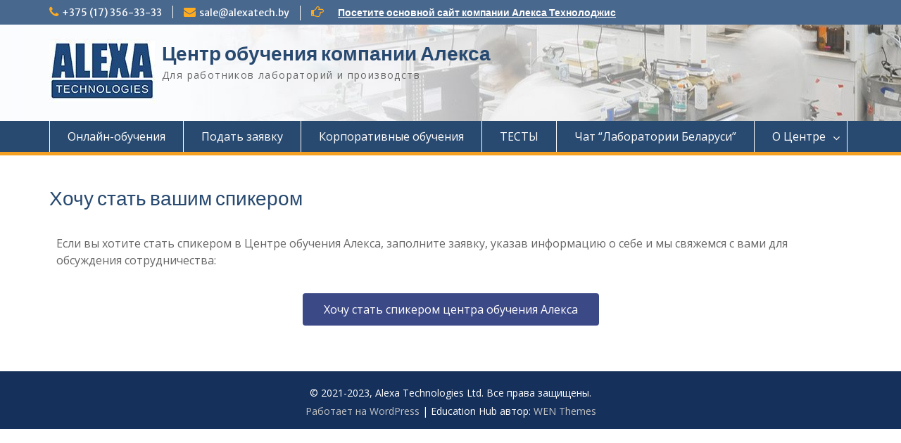

--- FILE ---
content_type: text/css
request_url: https://qualification.by/wp-content/themes/education-hub/style.css?ver=2.3.2
body_size: 19730
content:
/*
Theme Name: Education Hub
Theme URI: https://wenthemes.com/item/wordpress-themes/education-hub/
Author: WEN Themes
Author URI: https://wenthemes.com/
Description: Education Hub is a clean and elegant WordPress education theme with simplistic but unique look and feel. This theme is best suited for college, school, university and other educational websites. But this theme is not binded to be fit for educational websites only. This is also flexible enough to be used for business and corporate websites. Theme is highly customizable with layout settings and several other theme options which can be customized by using Theme Options panel based on powerful Customizer API. Education Hub helps you to easily and intuitively create professional and appealing educational websites. Official Support Forum: https://themepalace.com/support-forum/ Full Demo: https://wenthemes.com/theme-demos/?demo=education-hub
Version: 2.3.2
Requires PHP: 5.6
Requires at least: 5.4
Tested up to: 5.7
License: GNU General Public License v2 or later
License URI: http://www.gnu.org/licenses/gpl-2.0.html
Text Domain: education-hub
Tags: one-column, two-columns, three-columns, left-sidebar, right-sidebar, custom-background, custom-colors, custom-menu, featured-images, full-width-template, post-formats, sticky-post, translation-ready, theme-options, threaded-comments, education, footer-widgets, blog, custom-logo, editor-style, custom-header, rtl-language-support

This theme, like WordPress, is licensed under the GPL.
Use it to make something cool, have fun, and share what you've learned with others.

This theme is based on Underscores http://underscores.me/, (C) 2012-2015 Automattic, Inc.
Underscores is distributed under the terms of the GNU GPL v2 or later.

Normalizing styles have been helped along thanks to the fine work of
Nicolas Gallagher and Jonathan Neal http://necolas.github.com/normalize.css/
*/


/*--------------------------------------------------------------
>>> TABLE OF CONTENTS:
----------------------------------------------------------------
# Normalize
# Typography
# Elements
# Forms
# Navigation
  ## Links
  ## Menus
# Accessibility
# Alignments
# Clearings
# Widgets
# Content
  ## Posts and pages
  ## Asides
  ## Comments
# Infinite scroll
# Media
  ## Captions
  ## Galleries
# Custom by WEN Themes

--------------------------------------------------------------*/


/*--------------------------------------------------------------
# Normalize
--------------------------------------------------------------*/
html {
    font-family: sans-serif;
    -webkit-text-size-adjust: 100%;
    -ms-text-size-adjust:     100%;
}

body {
    margin: 0;
    font-family: 'Open Sans', sans-serif;
    line-height: 1.5;
    font-size: 14px;
    color: #666666;
    overflow-x: hidden;
    word-wrap: break-word;
}

article,
aside,
details,
figcaption,
figure,
footer,
header,
main,
menu,
nav,
section,
summary {
    display: block;
}

audio,
canvas,
progress,
video {
    display: inline-block;
    vertical-align: baseline;
}

audio:not([controls]) {
    display: none;
    height: 0;
}

[hidden],
template {
    display: none;
}

a {
    background-color: transparent;
}

a:active,
a:hover {
    outline: 0;
}

abbr[title] {
    border-bottom: 1px dotted;
}

b,
strong {
    font-weight: bold;
}

dfn {
    font-style: italic;
}

mark {
    background: #ff0;
    color: #000;
}

small {
    font-size: 80%;
}

sub,
sup {
    font-size: 75%;
    line-height: 0;
    position: relative;
    vertical-align: baseline;
}

sup {
    top: -0.5em;
}

sub {
    bottom: -0.25em;
}

img {
    border: 0;
}

svg:not(:root) {
    overflow: hidden;
}

figure {
    margin: 1em 40px;
}

hr {
    box-sizing: content-box;
    height: 0;
}

pre {
    overflow: auto;
}

code,
kbd,
pre,
samp {
    font-family: monospace, monospace;
    font-size: 1em;
}

button,
input,
optgroup,
select,
textarea {
    color: inherit;
    font: inherit;
    margin: 0;
}

button {
    overflow: visible;
}

button,
select {
    text-transform: none;
}

button,
html input[type="button"],
input[type="reset"],
input[type="submit"] {
    -webkit-appearance: button;
    cursor: pointer;
}

button[disabled],
html input[disabled] {
    cursor: default;
}

button::-moz-focus-inner,
input::-moz-focus-inner {
    border: 0;
    padding: 0;
}

input {
    line-height: normal;
}

input[type="checkbox"],
input[type="radio"] {
    box-sizing: border-box;
    padding: 0;
}

input[type="number"]::-webkit-inner-spin-button,
input[type="number"]::-webkit-outer-spin-button {
    height: auto;
}

input[type="search"] {
    -webkit-appearance: textfield;
    box-sizing: content-box;
}

input[type="search"]::-webkit-search-cancel-button,
input[type="search"]::-webkit-search-decoration {
    -webkit-appearance: none;
}

fieldset {
    border: 1px solid #c0c0c0;
    margin: 0 2px;
    padding: 0.35em 0.625em 0.75em;
}

legend {
    border: 0;
    padding: 0;
}

textarea {
   overflow: auto;
}

optgroup {
    font-weight: bold;
}

table {
    border-collapse: collapse;
    border-spacing: 0;
}

td, th {
    border: 1px solid #dddddd;
    padding: 5px;
    text-align: center;
}

table {
    margin: 0 0 1.5em;
    width: 100%;
}


/*--------------------------------------------------------------
# Typography
--------------------------------------------------------------*/
button,
input,
select,
textarea {
    color: #404040;
    font-family: sans-serif;
    font-size: 14px;
    line-height: 1.5;
}

input:focus,
select:focus,
textarea:focus,
button:focus {
    outline: none;
}

dfn,
cite,
em,
i {
    font-style: italic;
}

blockquote {
    margin: 0 15px;
}

blockquote {
    background-color: #f9f9f9;
    border-left: 4px solid #ffab1f;
    font-style: italic;
    font-weight: normal;
    margin-bottom: 20px;
    margin-left: 0;
    padding: 20px;
}

blockquote,
q {
    quotes: "" "";
}

address {
  margin: 0 0 15px;
}

pre {
    background: #eee;
    font-family: "Courier 10 Pitch", Courier, monospace;
    font-size: 15px;
    font-size:15px;
    line-height: 1.6;
    margin-bottom: 15px;
    max-width: 100%;
    overflow: auto;
    padding:15px;
}

code,
kbd,
tt,
var {
    font-family: Monaco, Consolas, "Andale Mono", "DejaVu Sans Mono", monospace;
    font-size: 15px;
}

abbr,
acronym {
    border-bottom: 1px dotted #666;
    cursor: help;
}

mark,
ins {
    background: #fff9c0;
    text-decoration: none;
}

big {
    font-size: 125%;
}


/*--------------------------------------------------------------
# Elements
--------------------------------------------------------------*/
html {
    box-sizing: border-box;
}

*,
*:before,
*:after { /* Inherit box-sizing to make it easier to change the property for components that leverage other behavior; see http://css-tricks.com/inheriting-box-sizing-probably-slightly-better-best-practice/ */
    box-sizing: inherit;
}

body {
    background: #fff; /* Fallback for when there is no custom background color defined. */
}

blockquote:before,
blockquote:after,
q:before,
q:after {
    content: "";
}

blockquote,
q {
    quotes: "" "";
}

hr {
    background-color: #ccc;
    border: 0;
    height: 1px;
    margin-bottom: 1.5em;
}

p {
    color: #666666;
    font-size: 14px;
    line-height: 1.5;
    margin: 0 0 15px;
}

.site-main .entry-content p {
    font-size: 16px;
}

h1, h2, h3, h4, h5, h6 {
    color: #294a70;
    font-family: 'Merriweather Sans', sans-serif;
    font-weight: normal;
    margin: 0 0 15px;
}

h1 {
    font-size: 28px;
}

h2 {
    font-size: 20px;
}

h3 {
    font-size: 17px;
}

h4 {
    font-size: 16px;
}

h5 {
    font-size: 15px;
}

h6 {
    font-size: 14px;
}

ul,
ol {
    margin: 0 0 15px 25px;
    padding: 0;
}

ul {
    list-style: disc;
}

ol {
    list-style: decimal;
}

dt {
    font-weight: bold;
}

dd {
    margin: 0 1.5em 1.5em;
}

img {
    height: auto; /* Make sure images are scaled correctly. */
    max-width: 100%; /* Adhere to container width. */
}


/*--------------------------------------------------------------
# Forms
--------------------------------------------------------------*/
button,
a.cta-button-primary,
input[type="button"],
input[type="reset"],
input[type="submit"] {
    background: #ffab1f;
    border: medium none;
    border-radius: 2px;
    color: #ffffff;
    font-size: 16px;
    line-height: 1.5;
    padding: 9px 21px 7px;
}

button:hover,
input[type="button"]:hover,
input[type="reset"]:hover,
input[type="submit"]:hover,
button:focus,
input[type="button"]:focus,
input[type="reset"]:focus,
input[type="submit"]:focus {
      background-color: #294a70;
}

button:focus,
input[type="button"]:focus,
input[type="reset"]:focus,
input[type="submit"]:focus,
button:active,
input[type="button"]:active,
input[type="reset"]:active,
input[type="submit"]:active {
    border-color: #aaa #bbb #bbb;
    box-shadow: inset 0 -1px 0 rgba(255, 255, 255, 0.5), inset 0 2px 5px rgba(0, 0, 0, 0.15);
}

input[type="text"],
input[type="email"],
input[type="url"],
input[type="password"],
input[type="search"],
textarea {
    color: #666;
    border: 1px solid #ccc;
}

input[type="text"]:focus,
input[type="email"]:focus,
input[type="url"]:focus,
input[type="password"]:focus,
input[type="search"]:focus,
textarea:focus {
    border-color: #111;
    color: #111;
}

input[type="text"],
input[type="email"],
input[type="url"],
input[type="password"],
input[type="search"] {
    padding: 6px 0 6px 9px;
}

textarea {
    padding-left: 3px;
    width: 100%;
}

/*--------------------------------------------------------------
# Navigation
--------------------------------------------------------------*/
/*--------------------------------------------------------------
## Links
--------------------------------------------------------------*/

a,
a:visited {
    color: #294a70;
    text-decoration: inherit;
}

a:hover,
a:focus,
a:active {
    color: #6081a7;
}

a:focus {
    outline: thin dotted;
}

a:hover,
a:active {
    outline: 0;
}

/*--------------------------------------------------------------
## Menus
--------------------------------------------------------------*/

#main-nav {
    background-color: #294a70;
    border-bottom: 5px solid #f4a024;
    display: block;
    float: left;
    width: 100%;
    -moz-transition: all 0.5s ease-in-out;
    -webkit-transition: all 0.5s ease-in-out;
    transition: all 0.5s ease-in-out;
}

.main-navigation ul {
    margin: 0;
    padding: 0;
}

.main-navigation ul ul {
    background: #294a70 none repeat scroll 0 0;
    box-shadow: 0 1px 2px;
    left: -999em;
    margin: 0;
    min-width: 200px;
    position: absolute;
    z-index: 9999;
}

.main-navigation li {
    position: relative;
    display: inline-block;
    margin-bottom:0;
    float: left;
}

.main-navigation li li {
    float: none;
    display: block;
}

.main-navigation ul li:hover > ul,
.main-navigation ul li.focus > ul {
    left: 0;
    right: auto;
}

.main-navigation ul ul ul {
    top: 0;
}

.main-navigation ul ul li:hover > ul,
.main-navigation ul ul li.focus > ul {
    left: 100%;
    right: auto;
}

.main-navigation ul li a {
    color: #ffffff;
    border-right: 1px solid #fff;
    display: block;
    font-size: 16px;
    font-weight: normal;
    padding: 10px 25px;
    position: relative;
    z-index: 99;
}

.main-navigation ul li:first-child > a {
    border-left: 1px solid #fff;
}

.main-navigation ul li li:first-child a {
    border-left: none;
}

.main-navigation ul ul a {
    border-bottom: 1px solid #dddddd;
    border-left: none;
    border-right: none;
    color: #fff;
    font-size: 14px;
    height: auto;
    padding: 9px 15px;
    text-align: left;
    width: 100%;
}

.main-navigation ul li.menu-item-has-children > a::after,
.main-navigation ul li.page_item_has_children > a::after {
    content: "\f107";
    font-family: FontAwesome;
    margin-left: 10px;
    margin-right: 0;
    position: absolute;
    right: 10px;
    top: 12px;
}

.main-navigation ul li li.menu-item-has-children > a::after,
.main-navigation ul li li.page_item_has_children > a::after {
    content: "\f105";
    top: 10px;
}

.main-navigation ul li.menu-item-has-children a,
.main-navigation ul li.page_item_has_children a {
    padding-right: 30px;
}

.main-navigation li a:hover,
.main-navigation li a:focus,
.main-navigation li.current-menu-item > a,
.main-navigation li.current_page_item > a,
.main-navigation li:hover > a {
    background: #f4a024;
    color: #fff;
}

.enabled-sticky-primary-menu #main-nav.fixed {
    left: 0;
    position: fixed;
    top: 0;
    width: 100%;
    z-index: 9999999;
    margin: 0;
}

.enabled-sticky-primary-menu #main-nav.fixed .container {
    max-width: 1170px;
}

/* Small menu. */
@media screen and (min-width:768px) {
    .menu-toggle,
    .dropdown-toggle {
        display: none;
    }

    .main-navigation ul {
        display: block;
    }
}

.site-main .comment-navigation,
.site-main .posts-navigation,
.site-main .post-navigation {
    margin: 0 0 15px;
    overflow: hidden;
}

.comment-navigation .nav-previous,
.posts-navigation .nav-previous,
.post-navigation .nav-previous {
    float: left;
    width: 50%;
}

.comment-navigation .nav-next,
.posts-navigation .nav-next,
.post-navigation .nav-next {
    float: right;
    text-align: right;
    width: 50%;
}

/*--------------------------------------------------------------
# Accessibility
--------------------------------------------------------------*/
/* Text meant only for screen readers. */
.screen-reader-text {
    clip: rect(1px, 1px, 1px, 1px);
    position: absolute !important;
    height: 1px;
    width: 1px;
    overflow: hidden;
}

.screen-reader-text:focus {
    background-color: #f1f1f1;
    border-radius: 3px;
    box-shadow: 0 0 2px 2px rgba(0, 0, 0, 0.6);
    clip: auto !important;
    color: #21759b;
    display: block;
    font-size: 14px;
    font-size: 0.875rem;
    font-weight: bold;
    height: auto;
    left: 5px;
    line-height: normal;
    padding: 15px 23px 14px;
    text-decoration: none;
    top: 5px;
    width: auto;
    z-index: 100000; /* Above WP toolbar. */
}

/*--------------------------------------------------------------
# Alignments
--------------------------------------------------------------*/
.alignleft {
    display: inline;
    float: left;
    margin: 5px 15px 15px 0;
}

.alignright {
    display: inline;
    float: right;
    margin: 5px 0 15px 15px;
}

.aligncenter {
    clear: both;
    display: block;
    margin-left: auto;
    margin-right: auto;
    margin-bottom: 15px;
}

.alignnone {
    clear: both;
    display: inline-block;
    margin-left: auto;
    margin-right: auto;
    margin-bottom: 15px;
    margin-top: 15px;
}

/*--------------------------------------------------------------
# Clearings
--------------------------------------------------------------*/
.clear:before,
.clear:after,
.entry-content:before,
.entry-content:after,
.comment-content:before,
.comment-content:after,
.site-header:before,
.site-header:after,
.site-content:before,
.site-content:after,
.site-footer:before,
.site-footer:after {
    content: "";
    display: table;
}

.clear:after,
.entry-content:after,
.comment-content:after,
.site-header:after,
.site-content:after,
.site-footer:after {
    clear: both;
}

/*--------------------------------------------------------------
# Widgets
--------------------------------------------------------------*/
.widget {
    margin: 0 0 1.5em;
}

/* Make sure select elements fit in widgets. */
.widget select {
    border: 1px solid #dddddd;
    max-width: 100%;
    padding: 5px;
    width: 100%;
}


/*--------------------------------------------------------------
# Content
--------------------------------------------------------------*/
/*--------------------------------------------------------------
## Posts and pages
--------------------------------------------------------------*/

.sticky {
    display: block;
}

.hentry {
    margin: 0 0 15px;
}

.byline,
.updated:not(.published) {
    display: none;
}

.single .byline,
.group-blog .byline {
    display: inline;
}

.single .entry-content {
    text-align: left;
}

.entry-meta > span a,
.single-post-meta > span a,
.entry-footer > span a {
    font-style: italic;
}

.page-content,
.entry-content,
.entry-summary {
    margin: 15px 0 0;
}

.entry-title {
    margin-bottom: 5px;
}

#featured-content .entry-title {
    margin-bottom: 10px;
}

.page-links {
    clear: both;
    margin: 0 0 15px;
}

.entry-meta > span:before,
.entry-footer > span:before,
.single-post-meta > span:before,
.block-meta a:before {
    display: inline-block;
    font-family: FontAwesome;
    height: 15px;
    margin-right:8px;
    content: "";
}

.entry-meta .byline .author {
    margin-left: -4px;
}

.block-meta {
    margin-bottom: 10px;
}

.block-meta a:before{
    content: "\f073";
}

span.comments-link::before {
    content: "\f086";
}

.entry-meta .posted-on::before,
.single-post-meta .posted-on::before{
    content: "\f073 ";
}

.entry-footer > .cat-links:before {
    content:"\f07c";
}

.entry-meta .byline::before,
.single-post-meta .byline::before {
    content: "\f007";
}

.entry-footer .edit-link:before{
    content: "\f044";
}

.entry-footer .tags-links:before{
    content: "\f02c";
}

.single .byline,
.group-blog .byline {
    display: inline;
}

.page-content,
.entry-content,
.entry-summary {
    margin: 1.5em 0 0;
}


/*--------------------------------------------------------------
## Asides
--------------------------------------------------------------*/

.blog .format-aside .entry-title,
.archive .format-aside .entry-title {
    display: none;
}

.widget_calendar caption {
    padding: 5px 10px;
    border: 1px #DDD solid;
    border-bottom: none;
    font-weight: bold;
}

.widget_calendar a{
    font-weight: bold;
}

/*--------------------------------------------------------------
## Comments
--------------------------------------------------------------*/
#respond {
    clear: both;
    display: block;
    float: left;
    width: 97%;
}

.comments-area form#commentform .comment-form-url,
.comments-area form#commentform .comment-form-author,
.comments-area form#commentform .comment-form-email {
    float: left;
    width: 33.33%;
}

.comments-area #commentform p.comment-notes,
.comments-area #commentform p.comment-form-comment {
    width: 100%;
}

.comment-content a {
    word-wrap: break-word;
}

.bypostauthor {
    display: block;
}

.comment-form p {
    padding: 0 15px;
    width: 100%;
}

.comment-form {
    margin: 0 -15px;
}

.comment-form-author,
.comment-form-email,
.comment-form-url {
    width: 33.33%;
    float: left;
}

.comment-list li.comment:after {
    content: inherit;
    display: none;
}

.comment-list li {
    padding-left: 0;
}

.comment {
    background-position: 0 -74px;
    display: block;
    float: left;
    width: 100%;
}

ol.comment-list {
    border-radius: 5px;
    float: left;
    margin-bottom: 15px;
    margin-left: 0;
    margin-right: 0;
    overflow: inherit;
    padding: 0;
    width: 100%;
}

ol.comment-list .children {
    border: medium none;
    float: left;
    margin: 15px 0 15px 15px;
    width: 98%;
}

ol.comment-list li {
    list-style: outside none none;
}

.comment .comment-body {
    background-color: #ffffff;
    border: 1px solid #dddddd;
    border-radius: 0;
    clear: both;
    display: block;
    float: left;
    margin-top: 5px;
    padding: 10px 20px;
    position: relative;
    text-align: left;
    width: 100%;
}

.comment-author.vcard {
    font-size: 20px;
    margin-bottom: 5px;
}

.comment-list .children {
    background-position: left 20px;
    background-repeat: no-repeat;
    border-left: 1px solid rgb(238, 238, 238);
    margin-left: 0;
    padding-left: 40px;
}

.comment-list li.comment > div img.avatar {
    left: 29px;
    position: absolute;
    top: 29px;
}

#comment-form-title {
    font-size: 24px;
    padding-bottom: 10px;
}

.vcard .avatar {
    float: left;
    margin: 10px 15px 15px 0;
}

.comment-metadata {
    font-size: 13px;
    font-style: italic;
    line-height: 16px;
    margin-bottom: 10px;
}

a.comment-reply-link {
    background-color: #294a70;
    color: #ffffff;
    display: inline-block;
    float: none;
    font-size: 15px;
    line-height: 1.5;
    margin-bottom: 10px;
    padding: 1px 15px 3px;
    border-radius: 2px;
}

a.comment-reply-link:hover {
    background-color: #ffab1f;
    color:#fff;
}

.form-allowed-tags code {
    white-space: inherit;
    word-wrap: break-word;
}

.comment-respond label {
    display: block;
    font-weight: normal;
}

.comments-title {
    font-weight: 600;
    margin: 25px 0;
}

#reply-title {
    font-weight: bold;
    font-size: 20px;
}

.comment-content a {
    word-wrap: break-word;
}

.bypostauthor {
    display: block;
}

#commentform label {
    display: inline-block;
    width: 100px;
}

.nav-links span.current,
.nav-links a {
    background-color: #294a70;
    color: #ffffff;
    display: inline-block;
    font-size: 16px;
    padding: 5px 15px;
    border-radius: 2px;
}

.nav-links a:hover,
a.cta-button-primary:hover,
.nav-links span.current {
    background-color: #ffab1f;
    color: #ffffff;
}

.page-links > span:first-child {
    padding: 0;
}

.page-links span {
    padding: 5px;
}

#commentform label {
    display: inline;
}

#commentform input[type="checkbox"],
#commentform input[type="radio"] {
    margin-right: 10px;
}

#commentform  p.form-submit {
    margin-top: 30px;
}

#commentform  span.required {
    color: #f0632b;
}


/*--------------------------------------------------------------
# Infinite scroll
--------------------------------------------------------------*/

/* Globally hidden elements when Infinite Scroll is supported and in use. */
.infinite-scroll .posts-navigation, /* Older / Newer Posts Navigation (always hidden) */
.infinite-scroll.neverending .site-footer { /* Theme Footer (when set to scrolling) */
  display: none;
}

/* When Infinite Scroll has reached its end we need to re-display elements that were hidden (via .neverending) before. */
.infinity-end.neverending .site-footer {
  display: block;
}

/*--------------------------------------------------------------
# Media
--------------------------------------------------------------*/
.page-content .wp-smiley,
.entry-content .wp-smiley,
.comment-content .wp-smiley {
    border: none;
    margin-bottom: 0;
    margin-top: 0;
    padding: 0;
}

/* Make sure embeds and iframes fit their containers. */
embed,
iframe,
object {
    max-width: 100%;
}

/*--------------------------------------------------------------
## Captions
--------------------------------------------------------------*/
.wp-caption {
    margin-bottom: 1.5em;
    max-width: 100%;
}

.wp-caption img[class*="wp-image-"] {
    display: inline-block;
    margin-left: auto;
    margin-right: auto;
}

.wp-caption .wp-caption-text {
    margin: 0.8075em 0;
}

.wp-caption-text {
    text-align: center;
}

/*--------------------------------------------------------------
## Galleries
--------------------------------------------------------------*/
.gallery {
    margin-bottom: 1.5em;
    margin-left: -5px;
    margin-right: -5px;
}

.gallery-item {
    display: inline-block;
    margin: 0;
    padding: 5px;
    text-align: center;
    vertical-align: top;
    width: 100%;
}

.gallery-item img {
    vertical-align: middle;
}

.gallery-columns-2 .gallery-item {
    max-width: 50%;
}

.gallery-columns-3 .gallery-item {
    max-width: 33.33%;
}

.gallery-columns-4 .gallery-item {
    max-width: 25%;
}

.gallery-columns-5 .gallery-item {
    max-width: 20%;
}

.gallery-columns-6 .gallery-item {
    max-width: 16.66%;
}

.gallery-columns-7 .gallery-item {
    max-width: 14.28%;
}

.gallery-columns-8 .gallery-item {
    max-width: 12.5%;
}

.gallery-columns-9 .gallery-item {
    max-width: 11.11%;
}

.gallery-caption {
    display: block;
    padding: 5px;
}


/*--------------------------------------------------------------
# Custom By WEN Themes
--------------------------------------------------------------*/
/*--------------------------------------------------------------
## Custom Basic Reset By WEN Themes
--------------------------------------------------------------*/
/*Clearings*/
.clear-fix:before,
.clear-fix:after,
.entry-content:before,
.entry-content:after,
.comment-content:before,
.comment-content:after,
.site-header:before,
.site-header:after,
.site-content:before,
.site-content:after,
.site-footer:before,
.site-footer:after {
  content: "";
  display: table;
}

.clear-fix:after,
.entry-content:after,
.comment-content:after,
.site-header:after,
.site-content:after,
.site-footer:after {
  clear: both;
}

#tophead::after,
#tophead::before,
#masthead::after,
#masthead::before,
#featured-slider::after,
#featured-slider::before,
#content::after,
#content::before,
#footer-widgets::after,
#footer-widgets::before,
#colophon::after,
#colophon::before,
#featured-content::after,
#featured-content::before,
#featured-news-events::after,
#featured-news-events::before {
  clear: both;
  content: "";
  display: table;
}


/*--------------------------------------------------------------
## Custom Basic Style By WEN Themes
--------------------------------------------------------------*/
.container {
    width: 1170px;
    margin: 0 auto;
    padding-left: 15px;
    padding-right: 15px;
}

.inner-wrapper{
    margin-left: -15px;
    margin-right: -15px;
}

/*--------------------------------------------------------------
## Custom Basic Header Style By WEN Themes
--------------------------------------------------------------*/
.site-info a {
    color: #ffffff;
}

.site-header {
    clear: both;
    padding: 20px 0;
    min-height: 110px;
}

.site-logo-link,
.custom-logo-link {
    float: left;
    margin-right: 10px;
    max-width: 300px;
}

#site-identity {
    float: left;
    margin-top: 7px;
}

.site-title {
    clear: none;
    font-family: "Merriweather Sans",sans-serif;
    font-size: 28px;
    font-weight: bold;
    line-height: 1;
    margin-bottom: 6px;
}

.site-description {
    color: #666666;
    font-size: 14px;
    font-style: inherit;
    font-weight: 400;
    letter-spacing: 1.4px;
    margin-bottom: 0;
}

.site-content {
    padding:40px 0;
    float: left;
    width: 100%;
}

.home.home-content-not-enabled .site-content {
    padding: 0;
}

#quick-contact {
    float: left;
    padding-top: 8px;
}

#tophead {
    background-color: #49688e;
    clear: both;
    font-family: "Merriweather Sans",sans-serif;
    min-height: 35px;
}

#quick-contact li {
    border-left: 1px solid #fff;
    float: left;
    font-size: 14px;
    line-height: 1.1;
    list-style: outside none none;
    margin-left: 15px;
    padding-left: 15px;
}

#quick-contact li:first-child {
    border: medium none;
    margin: 0;
    padding: 0;
}

#quick-contact li::before {
    color:#ffab1f;
    content: "";
    display: inline-block;
    font-family: FontAwesome;
    margin-right: 5px;
    font-size: 17px;
}

.top-news-title::before {
    color: #ffab1f;
    content: "\f0a4";
    float: left;
    font-family: FontAwesome;
    font-size: 18px;
    line-height: 1;
    margin-right: 5px;
}

.top-news > p {
    color: #ffffff;
    margin: 0;
}

#notice-ticker {
    max-height: 21px;
}

#notice-ticker {
    margin-left: 15px;
}

.top-news-title {
    margin-right: 15px;
}

#notice-ticker,
.top-news > p {
    float: left;
    min-width: 270px;
}

.top-news-title {
    display: block;
    float: left;
}

#quick-contact li.quick-call::before {
    content: "\f095";
}

#quick-contact li.quick-email::before {
    content: "\f0e0";
}

#quick-contact > ul {
    margin: 0;
    padding: 0;
}

.top-news {
    float: left;
}

.top-news.border-left {
    border-left: 1px solid #fff;
    margin-left: 15px;
    padding-left: 15px;
}

#quick-contact > ul {
    float: left;
    margin: 0;
    padding: 0;
}

#quick-contact a,
#tophead {
    color: #ffffff;
}

#quick-contact a:hover,
#quick-contact a:focus,
#quick-contact li:hover a,
#quick-contact li:focus a,
#quick-contact .top-news a:hover,
#quick-contact .top-news a:focus {
    color: #bfbfbf;
}

#quick-contact .top-news a {
    font-weight: bold;
    text-decoration: underline;
}

a.links-btn {
    border: 1px solid #dddddd;
    color: #ffffff;
    display: inline-block;
    float: right;
    margin: 3px 0;
    padding: 4px 41px 4px 10px;
    position: relative;
}

a.links-btn::after {
    background:#ffab1f none repeat scroll 0 0;
    content: "";
    display: block;
    height: 100%;
    position: absolute;
    right: 0;
    top: 0;
    width: 30px;
}

a.links-btn::before {
    border-left: 8px solid rgba(0, 0, 0, 0);
    border-right: 8px solid rgba(0, 0, 0, 0);
    border-top: 9px solid #fff;
    content: "";
    display: block;
    height: 20px;
    position: absolute;
    right: 6px;
    top: 13px;
    width: 10px;
    z-index: 99;
}

/*Quick links */

.quick-links ul li a {
    border-bottom: 1px solid #ddd;
    color: #333366;
    display: block;
    margin-bottom: 0;
    padding: 4px 10px;
}

.quick-links ul li a:hover {
    background-color: #ffab1f;
    color:#fff;
}

.quick-links {
    float: right;
    position: relative;
}

.quick-links a.links-btn {
    border: 1px solid #dddddd;
    color: #ffffff;
    display: inline-block;
    float: right;
    margin: 3px 0;
    padding: 4px 41px 4px 10px;
    position: relative;
}

.quick-links a.links-btn:hover,
.quick-links a.links-btn:focus {
    border-color: #bfbfbf;
    color: #bfbfbf;
}

.quick-links a.links-btn::after {
    background:#ffab1f none repeat scroll 0 0;
    content: "";
    display: block;
    height: 100%;
    position: absolute;
    right: 0;
    top: 0;
    width: 30px;
}

.quick-links a.links-btn::before {
    border-left: 8px solid rgba(0, 0, 0, 0);
    border-right: 8px solid rgba(0, 0, 0, 0);
    border-top: 9px solid #fff;
    content: "";
    display: block;
    height: 20px;
    position: absolute;
    right: 6px;
    top: 13px;
    width: 10px;
    z-index: 99;
}

.quick-links > ul {
    background: #ffffff none repeat scroll 0 0;
    box-shadow: 0 1px 3px #040404;
    left: -999em;
    list-style: outside none none;
    margin: 0;
    position: absolute;
    right: 0;
    top: 100%;
    width: 220px;
    z-index: 9999;
}

.quick-links:hover ul,
.quick-links.focus ul {
    left: auto;
    right: 0;
}

.quick-links ul li a {
    border-bottom: 1px solid #ddd;
    color: #333366;
    display: block;
    margin-bottom: 0;
    padding: 4px 10px;
}

.quick-links ul li a:hover {
    background-color: #ffab1f;
    color:#fff;
}

/*styling for top Social links*/
.header-social-wrapper {
    float: right;
    max-width: 260px;
}

.header-social-wrapper .education_hub_widget_social {
    float: right;
    margin: 0 2px 0 0;
    width: auto;
}

.header-social-wrapper .education_hub_widget_social ul {
    margin: 0;
}

.header-social-wrapper .education_hub_widget_social li a {
    border: 1px solid #dddddd;
    height: 29px;
    margin-right: 0;
    width: 29px;
    background: inherit;
}

.header-social-wrapper .education_hub_widget_social  ul li a:before {
    font-size:18px;
}

.header-social-wrapper .education_hub_widget_social li {
    margin: 4px 2.5px 0;
}

.header-social-wrapper .education_hub_widget_social ul li a:before {
  color: #fff;
  line-height: 1.6;
}

/*--------------------------------------------------------------
## Social Links Style By WEN Themes
--------------------------------------------------------------*/
.education_hub_widget_social {
    clear: both;
    overflow: hidden;
}

.education_hub_widget_social ul {
    margin: 0;
}

.education_hub_widget_social li a {
    background-color: #eaeaea;
    border: medium none;
    display: inline-block;
    height: 33px;
    line-height: 1.7;
    margin-right: 0;
    padding: 0;
    text-align: center;
    vertical-align: middle;
    width: 33px;
    margin-bottom: 5px;
}

.education_hub_widget_social  ul li a:before {
    font-size:19px;
}

.education_hub_widget_social li a i {
    color:#cacad8;
    font-size: 18px;
    font-weight: normal;
}

.education_hub_widget_social li {
    display: block;
    float: left;
    margin-right: 5px;
}

.education_hub_widget_social ul li a:before {
    color: #1f1f29;
    content: "\f0c1";
    display: block;
    font-family: FontAwesome;
    font-weight: normal;
    line-height: 1.7;
}

.education_hub_widget_social ul li a:hover{
    background-color: #cacad8;
}

.education_hub_widget_social ul li a:hover:before{
    color: #fff;
}

.education_hub_widget_social ul li a[href*="facebook.com"]:before {
    content: "\f09a";
}

.education_hub_widget_social ul li a[href*="twitter.com"]:before {
    content: "\f099";
}

.education_hub_widget_social ul li a[href*="linkedin.com"]:before {
    content: "\f0e1";
}

.education_hub_widget_social ul li a[href*="plus.google.com"]:before {
    content: "\f0d5";
}

.education_hub_widget_social ul li a[href*="youtube.com"]:before {
    content: "\f167";
}

.education_hub_widget_social ul li a[href*="dribbble.com"]:before {
    content: "\f17d";
}

.education_hub_widget_social ul li a[href*="pinterest.com"]:before {
    content: "\f0d2";
}

.education_hub_widget_social ul li a[href*="bitbucket.org"]:before {
    content: "\f171";
}

.education_hub_widget_social ul li a[href*="github.com"]:before {
    content: "\f113";
}

.education_hub_widget_social ul li a[href*="codepen.io"]:before {
    content: "\f1cb";
}

.education_hub_widget_social ul li a[href*="flickr.com"]:before {
    content: "\f16e";
}

.education_hub_widget_social ul li a[href$="/feed/"]:before {
    content: "\f09e";
}

.education_hub_widget_social ul li a[href*="foursquare.com"]:before {
    content: "\f180";
}

.education_hub_widget_social ul li a[href*="instagram.com"]:before {
    content: "\f16d";
}

.education_hub_widget_social ul li a[href*="tumblr.com"]:before {
    content: "\f173";
}

.education_hub_widget_social ul li a[href*="reddit.com"]:before {
    content: "\f1a1";
}

.education_hub_widget_social ul li a[href*="vimeo.com"]:before {
    content: "\f194";
}

.education_hub_widget_social ul li a[href*="digg.com"]:before {
    content: "\f1a6";
}

.education_hub_widget_social ul li a[href*="twitch.tv"]:before {
    content: "\f1e8";
}

.education_hub_widget_social ul li a[href*="stumbleupon.com"]:before {
    content: "\f1a4";
}

.education_hub_widget_social ul li a[href*="delicious.com"]:before {
    content: "\f1a5";
}

.education_hub_widget_social ul li a[href*="mailto:"]:before {
    content: "\f0e0";
}

.education_hub_widget_social ul li a[href*="soundcloud.com"]:before {
    content: "\f1be";
}

.education_hub_widget_social ul li a[href*="wordpress.org"]:before {
    content: "\f19a";
}

.education_hub_widget_social ul li a[href*="wordpress.com"]:before {
    content: "\f19a";
}

.education_hub_widget_social ul li a[href*="jsfiddle.net"]:before {
    content: "\f1cc";
}

.education_hub_widget_social ul li a[href*="tripadvisor.com"]:before {
    content: "\f262";
}

.education_hub_widget_social ul li a[href*="foursquare.com"]:before {
    content: "\f180";
}

.education_hub_widget_social ul li a[href*="angel.co"]:before {
    content: "\f209";
}

.education_hub_widget_social ul li a[href*="slack.com"]:before {
    content: "\f198";
}

.education_hub_widget_social ul li a[href*="vk.com"]:before {
    content: "\f189";
}

/*social links hover effect */
.education_hub_widget_social ul li a[href*="facebook.com"]:hover {
    background-color: #3b5998;
}

.education_hub_widget_social ul li a[href*="twitter.com"]:hover {
    background-color: #00aced;
}

.education_hub_widget_social ul li a[href*="plus.google.com"]:hover {
    background-color: #dd4b39;
}

.education_hub_widget_social ul li a[href*="/feed/"]:hover  {
    background-color: #dc622c;
}

.education_hub_widget_social ul li a[href*="wordpress.org"]:hover {
    background-color: #21759b;
}

.education_hub_widget_social ul li a[href*="github.com"]:hover {
    background-color: #4183c4;
}

.education_hub_widget_social ul li a[href*="linkedin.com"]:hover {
    background-color: #007bb6;
}

.education_hub_widget_social ul li a[href*="pinterest.com"]:hover {
    background-color: #cb2027;
}

.education_hub_widget_social ul li a[href*="flickr.com"]:hover {
    background-color: #ff0084;
}

.education_hub_widget_social ul li a[href*="vimeo.com"]:hover {
    background-color: #aad450;
}

.education_hub_widget_social ul li a[href*="youtube.com"]:hover {
    background-color: #bb0000;
}

.education_hub_widget_social ul li a[href*="instagram.com"]:hover {
    background-color: #517fa4;
}

.education_hub_widget_social ul li a[href*="dribbble.com"]:hover {
    background-color: #ea4c89;
}

.education_hub_widget_social ul li a[href*="skype.com"]:hover {
    background-color: #12a5f4;
}

.education_hub_widget_social ul li a[href*="digg.com"]:hover {
    background-color: #333;
}

.education_hub_widget_social ul li a[href*="codepen.io"]:hover {
    background-color: #000;
}

.education_hub_widget_social ul li a[href*="reddit.com"]:hover {
    background-color: #ff4500;
}

.education_hub_widget_social ul li a[href*="mailto:"]:hover {
    background-color: #1d62f0;
}

.education_hub_widget_social ul li a[href*="foursquare.com"]:hover {
    background-color: #f94877;
}

.education_hub_widget_social ul li a[href*="stumbleupon.com"]:hover {
    background-color: #eb4924;
}

.education_hub_widget_social ul li a[href*="twitch.tv"]:hover {
    background-color: #6441a5;
}

.education_hub_widget_social ul li a[href*="tumblr.com"]:hover {
    background-color: #32506d;
}

.widget-area .education_hub_widget_social li::before {
    display: none;
}

.widget-area .education_hub_widget_social li {
    padding: 0;
}

.education_hub_widget_social ul li a[href*="foursquare.com"]:hover {
    background-color: #f94877;
}

.education_hub_widget_social ul li a[href*="stumbleupon.com"]:hover {
    background-color: #eb4924;
}

.education_hub_widget_social ul li a[href*="twitch.tv"]:hover {
    background-color: #6441a5;
}

.education_hub_widget_social ul li a[href*="tumblr.com"]:hover {
    background-color: #32506d;
}

.education_hub_widget_social ul li a[href*="soundcloud.com"]:hover {
    background-color: #ff5500;
}

.education_hub_widget_social ul li a[href*="wordpress.org"]:hover {
    background-color:#21759b;
}

.education_hub_widget_social ul li a[href*="jsfiddle.net"]:hover {
    background-color:#4679bd;
}

.education_hub_widget_social ul li a[href*="tripadvisor.com"]:hover {
    background-color:#86c171;
}

.education_hub_widget_social ul li a[href*="foursquare.com"]:hover {
    background-color:#2d5be3;
}

.education_hub_widget_social ul li a[href*="angel.co"]:hover {
    background-color:#000;
}

.education_hub_widget_social ul li a[href*="slack.com"]:hover {
    background-color:#56b68b;
}

.education_hub_widget_social ul li a[href*="slack.com"]:hover {
    background-color:#56b68b;
}

.education_hub_widget_social ul li a[href*="vk.com"]:hover {
    background-color:#4c75a3;
}

/*--------------------------------------------------------------
## Custom Basic Slider Style By WEN Themes
--------------------------------------------------------------*/
#main-slider img {
    width: 100%;
}

#main-slider {
    clear: both;
    position: relative;
    text-align: center;
    overflow: hidden;
}

#main-slider img{
    width: 100%;
    vertical-align: middle;
}

#main-slider article.first{
    display: block;
}

#main-slider article{
    display: none;
}

#main-slider .pager-box {
    background: #f4a024 none repeat scroll 0 0;
    border: 1px solid #ffffff;
    border-radius:100%;
    cursor: pointer;
    display: inline-block;
    float: none;
    z-index: 99;
    height: 20px;
    margin: 3px 7px;
    width: 20px;
}

#main-slider .pager-box.cycle-pager-active{
    background:#294a70 none repeat scroll 0 0;
}

#main-slider .cycle-pager {
    bottom: 5px;
    position: absolute;
    text-align: center;
    width: 100%;
    z-index: 999;
}

#main-slider .cycle-caption {
    background-color: rgba(255, 255, 255, 0.64);
    border-radius: 0 152px 0 0;
    border-right: 8px solid #f4a024;
    height: auto;
    left: 7.5%;
    max-width: 37.1%;
    padding: 18px 45px 18px 25px;
    position: absolute;
    text-align: left;
    top: 37%;
    width: auto;
    z-index: 999;
}

#main-slider a,
#main-slider h3 {
    color: #294a70;
}

#main-slider p {
    color: #09254b;
    font-size: 17px;
    margin-bottom: 5px;
    text-shadow: 0 0 2px #ffffff;
}

#main-slider  h3 {
    color: #15305b;
    font-size: 28px;
    line-height: 1.2;
    margin-bottom: 10px;
    text-shadow: -1px 1px 1px #ffffff;
}

#main-slider .cycle-prev:hover::after,
#main-slider .cycle-next:hover::after{
    background-color: #f4a024;
    border-radius: 0;
}

#main-slider .cycle-prev:hover{
    left: -5px;
}

#main-slider .cycle-next:hover{
    right: -5px;
}

#main-slider .cycle-prev::after,
#main-slider .cycle-next::after {
    background-color: #294a70;
    border-radius: 0 30px 30px 0;
    display: block;
    font-size: 36px;
    padding: 15px 20px 15px 25px;
    text-shadow: 0 0 1px #000000;
    transition: all 0.5s ease-in-out 0s;
}

#main-slider .cycle-next::after {
    padding: 15px 25px 15px 20px;
    border-radius: 30px 0 0 30px;
}

#main-slider .cycle-slideshow {
    margin-bottom: 0;
    padding: 0;
}

#main-slider .cycle-prev:after{
    content: "\f104";
    font-family: FontAwesome;
}

#main-slider .cycle-prev:hover::after,
#main-slider .cycle-next:hover::after{
    color:#fff;
}

#main-slider .cycle-next:after {
    content: "\f105";
    height: auto;
    font-family: FontAwesome;
}

#main-slider .cycle-prev,
#main-slider .cycle-next {
    border-radius: 31px;
    bottom: 47%;
    color: #fff;
    cursor: pointer;
    display: block;
    font-weight: normal;
    line-height: 0.9;
    padding-top: 5px;
    position: absolute;
    text-align: center;
    z-index: 999;
    transition: all 0.2s ease-in-out 0s;
}

#main-slider .cycle-prev{
    left: -18px;
}

#main-slider  .cycle-next {
    right: -18px;
}

#main-slider .cycle-slide{
    width: 100%;
}

/*search section*/
.search-section {
    float: right;
    padding-top: 15px;
    width: 30%;
}

.search-form input.search-field,
.woocommerce-product-search .search-field {
    border-radius: 20px;
    padding: 10px 25% 10px 5%;
    width: 100%;
    box-sizing: inherit;
}

.search-form .search-submit,
.woocommerce-product-search button {
    background-color: #294a70;
    border-radius: 0 20px 20px 0;
    float: right;
    padding: 10px 15px;
    position: absolute;
    right: 0;
    top: 0;
    height: 43px;
}

.search-form .search-submit:hover,
.search-form .search-submit:focus,
.woocommerce-product-search button:hover,
.woocommerce-product-search button:focus {
    background-color:#ffab1f;
}

#footer-widgets .search-form .search-submit,
#footer-widgets  .woocommerce-product-search input[type="submit"] {
    background: #ffab1f;
}

#footer-widgets .search-form .search-submit:hover,
#footer-widgets .search-form .search-submit:focus,
#footer-widgets .woocommerce-product-search input[type="submit"]:hover,
#footer-widgets .woocommerce-product-search input[type="submit"]:focus {
    background: #15305b;
}

.search-form,
.woocommerce-product-search {
    margin: 0 auto;
    max-width: 350px;
    position: relative;
}

/*--------------------------------------------------------------
## Custom Basic Content Style By WEN Themes
--------------------------------------------------------------*/
#content article.post {
    border-bottom: 1px solid #dddddd;
    padding-bottom: 25px;
}

#primary {
    width: 75%;
    padding-left:15px;
    padding-right: 15px;
    float: left;
}

#sidebar-primary .widget-title::after ,
#sidebar-secondary .widget-title::after{
    border-left: 9px solid rgba(0, 0, 0, 0);
    border-right: 9px solid rgba(0, 0, 0, 0);
    border-top: 9px solid #294a70;
    bottom: -20px;
    content: "";
    display: block;
    height: 21px;
    left: 5%;
    margin: 0 auto;
    position: absolute;
    width: 13px;
    z-index: 2;
}

#sidebar-primary .widget-title,
#sidebar-secondary .widget-title{
    background: #294a70 none repeat scroll 0 0;
    border-bottom: 0 solid #ffab1f;
    border-left: 5px solid #ffab1f;
    color: #ffffff;
    font-size: 16px;
    font-weight: normal;
    line-height: 1.5;
    padding: 5px 15px;
    position: relative;
    margin-bottom: 20px;
}

.widget-area ul li::before {
    color: #ffab1f;
    content: "\f101";
    display: inline-block;
    font-family: FontAwesome;
    font-size: 15px;
    left: 0;
    margin-left: 5px;
    margin-right: 8px;
    position: absolute;
}

.widget-area .widget {
    clear: both;
    float: left;
    width: 100%;
}

.widget-area ul ul ul ul ul > li {
    padding-left: 0;
}

.widget-area ul ul ul ul ul > li:before {
    left: -20px;
}

/*--------------------------------------------------------------
## Custom Basic Sidebar Style By WEN Themes
--------------------------------------------------------------*/
#sidebar-primary {
    width: 25%;
    padding-left: 15px;
    padding-right: 15px;
    float: right;
}

#sidebar-secondary {
    width: 25%;
    padding-left: 15px;
    padding-right: 15px;
    float: right;
}

.widget-area ul {
    list-style: outside none none;
    margin-left: 0;
    padding-left: 0;
}

.widget-area ul ul {
    margin-bottom: 0;
    border: none;
}

.widget-area ul li {
    padding: 2px 0 2px 25px;
    position: relative;
}

.attachment-full.wp-post-image {
    margin: 0 0 15px 0;
}

.recent-news {
    float: left;
    padding: 0 15px;
    width: 60%;
}

.recent-events {
    float: left;
    padding: 0 15px;
    width: 40%;
}

.news-post {
    float: left;
    padding: 0 15px;
    width: 50%;
}

.news-post:nth-child(2n+1) {
    clear: both;
}

.news-post:last-child {
    border: medium none;
}

.recent-events img {
    max-width: 95px;
}

#featured-content article {
    float: left;
    padding: 0 15px;
}

#featured-content .featured-content-column-1 article{
    width: 100%;
}

#featured-content .featured-content-column-2 article{
    width: 50%;
}

#featured-content .featured-content-column-3 article{
    width: 33.33%;
}

#featured-content .featured-content-column-4 article{
    width: 25%;
}

#featured-content {
    background: #fbfbfb none repeat scroll 0 0;
    padding: 30px 0;
    float: left;
    width: 100%;
}

#featured-news-events h2::before {
    content: "";
    display: inline-block;
    font-family: FontAwesome;
    margin-right: 15px;
}

#featured-news-events .recent-news h2::before{
    content: "\f1ea"
}

#featured-news-events .recent-events h2::before{
    content: "\f073"
}

#featured-news-events h3 {
    margin-bottom: 5px;
}

.event-post .entry-meta {
    background: #ffab1f none repeat scroll 0 0;
    border-radius: 8px 8px 5px 5px;
    border-top: 3px solid #002147;
    color: #ffffff;
    float: left;
    font-size: 30px;
    font-weight: bold;
    line-height: 1.4;
    margin: 10px 20px 10px 0;
    padding: 0 10px 10px;
    position: relative;
    text-align: center;
    text-shadow: 0 0 1px #5d5d5d;
    width: 71px;
}

.event-post .entry-meta::before {
    border: 1px solid #ffab1f;
    border-radius: 100%;
    content: "";
    display: block;
    height: 25px;
    left: 24px;
    position: absolute;
    top: -15px;
    width: 25px;
}

.event-post .entry-meta::after {
    border: 1px solid #ffffff;
    border-radius: 100%;
    content: "";
    display: block;
    height: 1px;
    left: 0;
    position: absolute;
    top: 44px;
    width: 100%;
}

a.button {
    background: rgba(0, 0, 0, 0) none repeat scroll 0 0;
    font-size: 15px;
    padding: 0;
}

a.button:hover {
    color: #6081a7;
}

a.button::after {
    content: "\f101";
    font-family: FontAwesome;
    margin-left: 5px;
}

.event-post .entry-meta a{
    color: #fff;
}

.event-post {
    background: #f3f3f3 none repeat scroll 0 0;
    clear: both;
    margin-bottom: 18px;
    overflow: hidden;
    padding: 15px 15px 0;
}

#featured-news-events {
    clear: both;
    padding: 30px 0 0;
}

.news-content {
    background: #f3f3f3 none repeat scroll 0 0;
    border-top: 5px solid #ffab1f;
    padding: 15px;
}

.news-post img {
    margin-bottom: 0;
}

#sidebar-front-page-widget-area,
#sidebar-front-page-widget-area-lower  {
    clear: both;
    padding: 30px 0 0;
    overflow: hidden;
}


/*--------------------------------------------------------------
### Our Team Call To Action style By WEN Themes
--------------------------------------------------------------*/
.education_hub_widget_call_to_action {
    background: #f4f4f4 none repeat scroll 0 0;
    padding: 30px 20px 25px;
    text-align: center;
}

.education_hub_widget_call_to_action  a.cta-button-primary {
    color: #ffffff;
}

.education_hub_widget_call_to_action  .call-to-action-buttons {
    margin-top: 15px;
}

.education_hub_widget_call_to_action .widget-title {
    display: inline-block;
}

#sidebar-front-page-widget-area-lower .education_hub_widget_call_to_action .widget-title {
    border: medium none;
    margin-bottom: 15px;
}


/*--------------------------------------------------------------
### Our Team widget style By WEN Themes
--------------------------------------------------------------*/
.education_hub_widget_teams .team-item {
    float: left;
    margin-bottom: 15px;
    padding: 0 15px;
}

#sidebar-front-page-widget-area-lower .widget-title {
    display: inline-block;
}

.education_hub_widget_teams .team-title {
    margin-bottom: 5px;
    font-style: italic;
}

.education_hub_widget_teams .team-thumb {
    float: left;
    margin-bottom: 15px;
    margin-right: 15px;
    z-index: 9;
    position: relative;
}

.education_hub_widget_teams  .team-text-wrap {
    position: relative;
}

.education_hub_widget_teams  .team-item img {
    transition: all 0.5s ease-in-out 0s;
    border: 1px solid #ddd;
    padding:5px;
}

.education_hub_widget_teams  .teams-col-1 .team-item{
    width: 100%;
}

.education_hub_widget_teams  .teams-col-2 .team-item{
    width: 50%;
}

.education_hub_widget_teams  .teams-col-3 .team-item{
    width: 33.33%;
}

.education_hub_widget_teams  .teams-col-4 .team-item{
    width: 25%;
}

/*sidebar and footer widget style*/
#sidebar-primary .education_hub_widget_teams .team-item,
#sidebar-secondary .education_hub_widget_teams .team-item,
#footer-widgets .education_hub_widget_teams .team-item{
    width: 100%;
    text-align: center;
}

#sidebar-secondary .education_hub_widget_teams .team-thumb,
#sidebar-primary .education_hub_widget_teams .team-thumb,
#footer-widgets .education_hub_widget_teams .team-thumb{
    float: none;
}


/*--------------------------------------------------------------
### Testimonial widget style By WEN Themes
--------------------------------------------------------------*/
.education_hub_widget_testimonial_slider .cycle-slide img {
    background: #f7f7f7 none repeat scroll 0 0;
    border: 1px solid #dddddd;
    border-radius: 100%;
    display: block;
    float: right;
    margin: 0 0 20px 25px;
    padding: 5px;
}

.education_hub_widget_testimonial_slider .cycle-slide h4 {
    float: right;
    font-weight: bold;
}

.education_hub_widget_testimonial_slider .cycle-slide p::before {
    color: #ffab1f;
    content: "\f10d";
    display: inline-block;
    font-family: FontAwesome;
    font-size: 26px;
    margin-left: 10px;
    margin-top: -10px;
    margin-right: 10px;
}

.education_hub_widget_testimonial_slider .cycle-slide p {
    font-size: 17px;
    font-style: italic;
    margin-bottom: 20px;
    text-align: right;
    position: relative;
}

.education_hub_widget_testimonial_slider .testimonial-content-area {
    padding-top: 25px;
    display: table;
}

.education_hub_widget_testimonial_slider  .cycle-slide {
    background: #eeeeee none repeat scroll 0 0;
    padding: 30px 100px 0;
    overflow: hidden;
}

.education_hub_widget_testimonial_slider .cycle-prev::after,
.education_hub_widget_testimonial_slider .cycle-next::after {
    display: block;
    font-size: 45px;
    padding: 5px 10px;
    transition: all 0.5s ease-in-out 0s;
    color: #294a70;
}

.education_hub_widget_testimonial_slider .cycle-slideshow {
    margin-bottom: 0;
    padding: 0;
}

.education_hub_widget_testimonial_slider .cycle-prev:after{
    content: "\f104";
    font-family: FontAwesome;
}

.education_hub_widget_testimonial_slider .cycle-prev:hover::after,
.education_hub_widget_testimonial_slider .cycle-next:hover::after{
    color: #f4a024;
}

.education_hub_widget_testimonial_slider .cycle-next:after {
    content: "\f105";
    height: auto;
    font-family: FontAwesome;
}

.education_hub_widget_testimonial_slider .cycle-prev,
.education_hub_widget_testimonial_slider .cycle-next {
    border-radius: 31px;
    bottom: 40%;
    cursor: pointer;
    display: block;
    font-weight: normal;
    line-height: 0.9;
    padding-top: 5px;
    position: absolute;
    text-align: center;
    z-index: 999;
    transition: all 0.2s ease-in-out 0s;
}

.education_hub_widget_testimonial_slider .cycle-prev {
    left: 20px;
}

.education_hub_widget_testimonial_slider  .cycle-next {
    right: 20px;
}

.education_hub_widget_testimonial_slider .cycle-slide{
    width: 100%;
    display: table-cell;
}

/*sidebar and footer widget style*/
#sidebar-secondary .education_hub_widget_testimonial_slider .cycle-slide,
#sidebar-primary .education_hub_widget_testimonial_slider .cycle-slide,
#footer-widgets .education_hub_widget_testimonial_slider .cycle-slide {
    padding: 20px;
}

#footer-widgets .education_hub_widget_testimonial_slider .cycle-slide P {
    color: #666666;
}

#sidebar-secondary .education_hub_widget_testimonial_slider .cycle-slide img,
#sidebar-primary .education_hub_widget_testimonial_slider .cycle-slide img,
#footer-widgets .education_hub_widget_testimonial_slider .cycle-slide img {
    margin: 0 auto;
    float: none;
}

#sidebar-secondary .education_hub_widget_testimonial_slider .cycle-next,
#sidebar-secondary .education_hub_widget_testimonial_slider .cycle-prev,
#sidebar-primary .education_hub_widget_testimonial_slider .cycle-next,
#sidebar-primary .education_hub_widget_testimonial_slider .cycle-prev,
#footer-widgets .education_hub_widget_testimonial_slider .cycle-next,
#footer-widgets .education_hub_widget_testimonial_slider .cycle-prev {
    bottom: 76%;
}

#footer-widgets .education_hub_widget_testimonial_slider .cycle-prev,
#sidebar-primary .education_hub_widget_testimonial_slider .cycle-prev,
#sidebar-secondary .education_hub_widget_testimonial_slider .cycle-prev {
    left: 5px;
}

#footer-widgets .education_hub_widget_testimonial_slider .cycle-next,
#sidebar-primary .education_hub_widget_testimonial_slider .cycle-next,
#sidebar-secondary .education_hub_widget_testimonial_slider .cycle-next {
    right: 5px;
}

/*--------------------------------------------------------------
## Custom Basic Footer Style By WEN Themes
--------------------------------------------------------------*/
#footer-widgets {
    background-color: #294a70;
    border-top: 5px solid #ffab1f;
    float: left;
    padding: 30px 0;
    width: 100%;
}

.footer-widget-area  ul {
    margin: 0;
}

.footer-widget-area  ul li{
    list-style: none;
    position: relative;
    padding-left: 20px;
}

.footer-widget-area ul li::before {
    color: #ffab1f;
    content: "\f101";
    display: inline-block;
    font-family: FontAwesome;
    font-size: 15px;
    left: 0;
    margin-left: 5px;
    margin-right: 8px;
    position: absolute;
}

.news-content {
    background: #f3f3f3 none repeat scroll 0 0;
    border-top: 5px solid #ffab1f;
    margin-bottom: 20px;
    padding: 15px;
}

.footer-widget-area:first-child{
    border: none;
}

.footer-widget-area {
    border-left: 1px dashed #939393;
    float: left;
    height: 100%;
    padding: 0 25px;
}

#footer-widgets .inner-wrapper{
    margin-left: -25px;
    margin-right: -25px;
}

.footer-widget-area  a{
    color: #fff;
}

.footer-widget-area a:hover,
#colophon a:hover{
    color: #c2c2c2;
}

#colophon a {
    color: #c2c2c2;
}

#colophon a:hover {
    opacity: 0.5;
}

.footer-widget-area p,
.footer-widget-area{
    color: #fff;
}

#footer-widgets .widget-title {
    color: #c2c2c2;
    font-weight: normal;
}

.footer-active-1 {
    width: 100%;
}

.footer-active-2 {
    width: 50%;
}

.footer-active-3 {
    width: 33.33%;
}

.footer-active-4 {
    width: 25%;
}

.site-footer {
    background-color: #15305b;
    clear: both;
    color: #ffffff;
    padding: 15px 0;
    text-align: center;
}

.copyright {
    margin-bottom: 5px;
    margin-top: 5px;
}

.social-links {
    margin-bottom: 15px;
}

#footer-navigation li:first-child a,
#quick-links-404 ul li:first-child a {
    border: medium none;
}

#footer-navigation li a,
#quick-links-404 ul li a {
    border-left: 1px solid #dddddd;
    line-height: 0.2;
}


/*--------------------------------------------------------------
## Inner pages Style By WEN Themes
--------------------------------------------------------------*/
#footer-navigation li a,
#quick-links-404 ul li a {
    color: #ffffff;
    display: block;
    padding: 5px 10px;
}

#footer-navigation ul {
    margin: 0;
}

#footer-navigation li,
#quick-links-404 ul li {
    display: inline-block;
    list-style: outside none none;
}

.footer-widget-area .education_hub_widget_social ul li {
    padding: 0;
}

.footer-widget-area .education_hub_widget_social ul li:before {
    display: none;
}

/*--------------------------------------------------------------
## Custom Basic Layout Style By WEN Themes
--------------------------------------------------------------*/
/*box layout*/
.site-layout-fluid #featured-slider .container {
    margin: 0;
    padding-left: 0;
    padding-right: 0;
    width: 100%;
}

.site-layout-fluid #main-slider {
    margin: 0;
}

body.site-layout-boxed{
    background-color: #ddd;
}

.site-layout-boxed #tophead,
.site-layout-boxed #masthead,
.site-layout-boxed #main-nav,
.site-layout-boxed #featured-slider,
.site-layout-boxed #featured-content,
.site-layout-boxed #footer-widgets,
.site-layout-boxed #colophon {
    margin-left: -25px;
    margin-right: -25px;
}

.site-layout-boxed #tophead,
.site-layout-boxed #masthead,
.site-layout-boxed #featured-content,
.site-layout-boxed #footer-widgets,
.site-layout-boxed #colophon{
    padding-left: 25px;
    padding-right: 25px;
}

.site-layout-boxed #main-nav,
.site-layout-boxed #footer-widgets {
    width: 105%;
}

.site-layout-boxed #page {
    background: #ffffff;
    margin: 30px auto;
    overflow: hidden;
    position: relative;
}

.site-layout-fluid #page {
    background: inherit;
    box-shadow: inherit;
    margin: 0;
    padding: 0;
    width: 100%;
}

.site-layout-boxed #page .container {
    padding: 0 10px;
    width: 100%;
}

.global-layout-no-sidebar #primary{
    width: 100%;
}

/*Three column layout*/
.global-layout-three-columns #primary,
.global-layout-three-columns-pcs #primary,
.global-layout-three-columns-cps #primary,
.global-layout-three-columns-psc #primary {
    display: inline-block;
    float: none;
    width: 50%;
}

.global-layout-left-sidebar #primary,
.global-layout-three-columns-psc #primary {
    float: right;
}

.global-layout-three-columns-psc #sidebar-primary {
    float: left;
}

.global-layout-three-columns-pcs #sidebar-primary ,
.global-layout-three-columns-cps #primary ,
.global-layout-three-columns-cps #sidebar-primary,
.global-layout-three-columns-cps #sidebar-secondary,
.global-layout-three-columns #sidebar-secondary,
.global-layout-three-columns-pcs-equal #sidebar-primary,
.global-layout-three-columns-scp-equal #sidebar-secondary {
    float: left;
}

.global-layout-three-columns #sidebar-primary {
    float: right;
}

.global-layout-three-columns-pcs-equal #primary,
.global-layout-three-columns-pcs-equal #sidebar-primary,
.global-layout-three-columns-pcs-equal #sidebar-secondary,
.global-layout-three-columns-scp-equal #primary,
.global-layout-three-columns-scp-equal #sidebar-primary,
.global-layout-three-columns-scp-equal #sidebar-secondary{
    width: 33.33%;
}

.global-layout-three-columns-pcs-equal #primary,
.global-layout-three-columns-scp-equal #primary{
    display: inline-block;
    float:none;
}


/*--------------------------------------------------------------
## Custom Basic Scrollup Style By WEN Themes
--------------------------------------------------------------*/
.scrollup {
    background: #ffab1f none repeat scroll 0 0;
    bottom: 50px;
    color: #ffffff;
    display: none;
    float: right;
    line-height: 1.2;
    padding: 11px 7px 8px;
    position: fixed;
    right: 32px;
    text-align: center;
    z-index: 99999;
}

.scrollup i {
    color:#294a70;
    font-size: 26px;
    line-height: 1;
}

.scrollup:hover i {
    font-size: 26px;
    color:#fff;
}


/*--------------------------------------------------------------
## Custom Basic Inner Pages Style By WEN Themes
--------------------------------------------------------------*/
.entry-footer > span,
.entry-meta > span {
    margin-right: 15px;
}

section.error-404 {
    text-align: center;
}

h2.error-title {
    font-size: 113px;
    font-style: italic;
    text-shadow: 3px 3px 0 #ffab1f;
}

#quick-links-404 {
    margin-top: 30px;
}
#quick-links-404 ul li a{
    color: #404040;
}

.error404 #primary {
    width: 100%;
}

form.wpcf7-form input[type="text"],
form.wpcf7-form input[type="email"],
form.wpcf7-form input[type="url"] {
    width: 100%;
}


/*--------------------------------------------------------------
### Custom Basic Breadcrumb  Style By WEN Themes
--------------------------------------------------------------*/
#breadcrumb {
    background: #f4f4f4 none repeat scroll 0 0;
    clear: both;
    padding-bottom: 15px;
    padding-top: 15px;
}


/*--------------------------------------------------------------
## Custom Woocommerce Style By WEN Themes
--------------------------------------------------------------*/
.woocommerce ul.products li.product h3 {
    font-weight: normal;
    padding: 0 0 0.5em;
}

.woocommerce .quantity .qty {
    height: 31px;
    text-align: center;
    width: 3.631em;
}

.woocommerce ul.products li.product,
.woocommerce-page ul.products li.product {
    background-color: #ffffff;
    border: 1px solid #ddd;
    box-shadow: 0 0 3px #ccc;
    padding: 5px;
}

.woocommerce ul.products li.product .button {
    clear: both;
    display: block;
    float: none;
    font-size: 15px;
    margin: 10px auto 10px;
    max-width: 120px;
    padding: 8px;
    text-align: center;
    width: auto;
    font-weight: normal;
}

.woocommerce ul.products li.product .price del {
    float: none;
    display: inline-block;

}
.woocommerce ul.products li.product .price ins {
    float: none;
    display: inline-block;
}

.woocommerce span.onsale {
    background-color: #fa6f6f;
}

.woocommerce #review_form #respond p.stars {
    margin: 10px 0;
    padding: 0;
}

.woocommerce #content div.product div.images,
.woocommerce div.product div.images, .woocommerce-page #content div.product div.images,
.woocommerce-page div.product div.images {
    background: none repeat scroll 0 0 #ffffff;
    padding: 15px;
    border: 1px solid #ddd;
}

.images .thumbnails a {
    border: 1px solid #ddd;
    clear: both;
}

/*woocommerce button custom color*/
.woocommerce #respond input#submit.alt,
.woocommerce a.button.alt,
.woocommerce button.button.alt,
.woocommerce input.button.alt,
.woocommerce #respond input#submit,
.woocommerce a.button,
.woocommerce button.button,
.woocommerce input.button {
    background: #f4a024 none repeat scroll 0 0;
    box-shadow: 0 0 0 rgba(255, 255, 255, 0.5) inset, 0 2px 5px rgba(0, 0, 0, 0.15) inset;
    border-radius: 0;
    color: #fff;
}

.woocommerce #respond input#submit.alt:hover, .woocommerce a.button.alt:hover,
.woocommerce button.button.alt:hover, .woocommerce input.button.alt:hover,
.woocommerce #respond input#submit:hover, .woocommerce a.button:hover,
.woocommerce button.button:hover,
.woocommerce input.button:hover.woocommerce #respond input#submit.alt.disabled,
.woocommerce #respond input#submit.alt.disabled:hover,
.woocommerce #respond input#submit.alt:disabled,
.woocommerce #respond input#submit.alt:disabled:hover,
.woocommerce #respond input#submit.alt[disabled]:disabled,
.woocommerce #respond input#submit.alt[disabled]:disabled:hover,
.woocommerce a.button.alt.disabled, .woocommerce a.button.alt.disabled:hover,
.woocommerce a.button.alt:disabled, .woocommerce a.button.alt:disabled:hover,
.woocommerce a.button.alt[disabled]:disabled,
.woocommerce a.button.alt[disabled]:disabled:hover,
.woocommerce button.button.alt.disabled, .woocommerce button.button.alt.disabled:hover,
.woocommerce button.button.alt:disabled, .woocommerce button.button.alt:disabled:hover,
.woocommerce button.button.alt[disabled]:disabled,
.woocommerce button.button.alt[disabled]:disabled:hover,
.woocommerce input.button.alt.disabled, .woocommerce input.button.alt.disabled:hover,
.woocommerce input.button.alt:disabled, .woocommerce input.button.alt:disabled:hover,
.woocommerce input.button.alt[disabled]:disabled,
.woocommerce input.button.alt[disabled]:disabled:hover,
.woocommerce #respond input#submit:hover,
.woocommerce a.button:hover,
.woocommerce button.button:hover,
.woocommerce input.button:hover{
    background-color: #294a70;
    box-shadow: none;
    color: #fff;
    border: none;
}

.woocommerce div.product .woocommerce-tabs .panel{
    background-color: #fff;
    padding: 15px;
    border-top:none;
}

.woocommerce div.product .woocommerce-tabs ul.tabs{
    margin-bottom: 0;
}

.woocommerce div.product .woocommerce-tabs ul.tabs li:after,
.woocommerce div.product .woocommerce-tabs ul.tabs li:before {
    display: none;
}

.woocommerce div.product .woocommerce-tabs ul.tabs li {
    border-radius: 0;
    float: left;
    margin: 0 2px;
}

.woocommerce #content table.cart td.actions .input-text,
.woocommerce table.cart td.actions .input-text,
.woocommerce-page #content table.cart td.actions .input-text,
.woocommerce-page table.cart td.actions .input-text {
    height: 31px;
    width: auto;
}

.woocommerce-cart .cart-collaterals .cart_totals table td,
.woocommerce-cart .cart-collaterals .cart_totals table th {
    border-left: 1px solid #ddd;
    border-right: 1px solid #ddd;
    padding: 6px 5px;
}

.woocommerce-cart .cart-collaterals .cart_totals table {
    border: 1px solid #ddd;
    border-top: 2px solid #ddd;
}

.woocommerce-checkout #payment ul.payment_methods li {
    list-style: outside none none;
}

.woocommerce-checkout #payment,
.woocommerce table {
    background: none repeat scroll 0 0 #ffffff;
}

.woocommerce caption,
.woocommerce th,.woocommerce td {
    font-weight: 400;
    padding: 5px;
    text-align: center;
}

.woocommerce .woocommerce-ordering select {
    margin: 0;
    padding: 8px;
    vertical-align: top;
}

.page-numbers {
    background: none repeat scroll 0 0 #ffffff;
}

.woocommerce nav.woocommerce-pagination {
    margin-bottom: 30px;
    text-align: center;
}

.woocommerce .related ul li.product, .woocommerce .related ul.products li.product,
.woocommerce .upsells.products ul li.product, .woocommerce .upsells.products ul.products li.product,
.woocommerce-page .related ul li.product, .woocommerce-page .related ul.products li.product,
.woocommerce-page .upsells.products ul li.product,
.woocommerce-page .upsells.products ul.products li.product {
    max-width: 200px;
    width: 25%;
}

.woocommerce div.product .product_title {
    clear: none;
    font-size: 28px;
    margin: 0 0 5px;
    padding: 0;
}

.woocommerce #content div.product div.summary,
.woocommerce div.product div.summary,
.woocommerce-page #content div.product div.summary,
.woocommerce-page div.product div.summary {
    margin-top: 0;
}

.woocommerce div.product .woocommerce-product-rating {
    margin-bottom: 15px;
}

.woocommerce ul.products li.product .onsale:after,
.woocommerce-page ul.products li.product .onsale:after {
    content: '';
    width: 0px;
    height: 0px;
    border-top: 4px solid transparent;
    border-bottom: 4px solid transparent;
    position: absolute;
    top: 25px;
    right: 2px;
    -ms-transform: rotate(45deg);
    -webkit-transform: rotate(45deg);
    transform: rotate(45deg);
}

.woocommerce ul.products li.product .onsale:after,
.woocommerce-page ul.products li.product .onsale:after {
    border-right: 4px solid #666;
}

.woocommerce ul.products li.product .onsale,
.woocommerce-page ul.products li.product .onsale,
.woocommerce span.onsale {
    border-radius: 0;
    box-shadow: 0 0 0 1px rgba(0, 0, 0, 0.08) inset;
    font-size: 14px;
    font-weight: 400;
    height: 28px;
    line-height: 20px;
    margin: 0;
    min-height: 20px;
    padding: 4px 0 0;
    right: -6px;
    text-shadow: none;
    text-transform: uppercase;
    top: 14px;
    width: 70px;
}

.cart button.single_add_to_cart_button {
    margin-left: 15px;
}

.actions  p {
    margin: 0;
}

table.shop_table.cart thead {
    background: none repeat scroll 0 0 #294a70;
    color: #ffffff;
}

.checkout h3 {
    font-size: 20px;
}

#ship-to-different-address .checkbox + br {
    display: none;
}

.checkout-button.button.alt.wc-forward {
    display: inline-block;
    width: auto;
}

.authorbox{
    background: #e8e8e8 none repeat scroll 0 0;
    border: 1px #dfd5b5 solid;
    padding: 15px;
    margin-top: 20px;
    overflow: hidden;
}

.authorbox .author-avatar{
    float: left;
}

.authorbox .author-info ,
.authorbox .author-bio-posts-content {
    margin-left: 75px;
}

.authorbox.no-author-avatar .author-info,
.authorbox.no-author-avatar .author-bio-posts-content {
    margin-left: 0;
}

.authorbox .author-bio-posts-content{
    margin-top: 10px;
}

.authorbox .author-bio-posts-content p{
    margin: 0;
}

.authorbox .author-bio-posts-content ul{
    list-style-position: inside;
    margin: 0;
}

.woocommerce ul.products li.product .woocommerce-loop-category__title,
.woocommerce ul.products li.product .woocommerce-loop-product__title,
.woocommerce ul.products li.product h3 {
    margin-left: 15px;
    margin-right: 15px;
}

.woocommerce ul.products li.product .star-rating {
    margin-left: 15px;
    margin-right: 15px;

}
.woocommerce ul.products li.product .price {
    margin-left: 15px;
    margin-right: 15px;
    margin-top: 15px;
    margin-bottom: 15px;
}


/*--------------------------------------------------------------
## Custom Basic Responsive Style By WEN Themes
--------------------------------------------------------------*/
/*  Media Queries
--------------------------- */
/* Smaller than standard 1139 (devices and browsers) */
@media only screen and (max-width:1169px) {
    .site-layout-boxed #main-nav {
        margin: 0 -17px;
        width: 110%;
    }

    #page,
    .container,
    .enabled-sticky-primary-menu #main-nav.fixed .container {
        width: 97%;
    }

    .main-navigation ul li a {
        font-size: 14px;
        padding: 10px 15px;
    }

    #main-slider .cycle-caption{
        max-width: 50%;
    }

    .education_hub_widget_teams .team-thumb {
        margin-bottom: 15px;
        margin-right: 0;
        float: none;
    }

    .education_hub_widget_teams .team-text-wrap {
        text-align: center;
    }
}

/* Smaller than standard 1024 (devices and browsers) */
@media only screen and (max-width:1023px) {
    .inner-wrapper,
    #footer-widgets .inner-wrapper {
        margin-left: -15px;
        margin-right: -15px;
    }

    #page {
        padding: 0 15px;
        width: 97%;
    }

    #primary,
    #sidebar-primary,
    #sidebar-secondary,
    .site-footer {
        padding-left: 15px;
        padding-right: 15px;
    }

    #main-slider .cycle-caption {
        padding: 15px;
    }

    #main-slider .cycle-prev,
    #main-slider .cycle-next {
        bottom: 40%;
    }

    #main-slider .cycle-caption {
        left: 8.5%;
        max-width: 60%;
        padding: 15px 22px;
        top: 25%;
        width: auto;
        z-index: 999;
    }

    #main-slider .cycle-slide {
        width: 100%;
    }

    .main-navigation ul li a {
        font-size: 15px;
        padding: 10px 13px;
    }

    .quick-links {
        margin: 10px auto;
    }

    #calendar_wrap td,
    #calendar_wrap th {
        font-size: 12px;
        padding: 3px;
    }

    #notice-ticker,
    .top-news > p {
        min-width: 125px;
    }

    /*Top header social links*/
    .header-social-wrapper {
        float: left;
    }

    #quick-contact {
        float: left;
        padding-top: 20px;
        padding-bottom: 15px;
    }

    .site-layout-boxed #footer-widgets {
        width: 107%;
    }
}

/* All Mobile Sizes (devices and browser) */
@media only screen and (max-width:767px) {
    h1 {
        font-size: 22px;
    }

    h2 {
        font-size: 20px;
    }

    h3 {
        font-size: 18px;
    }

    h4 {
        font-size:16px;
    }

    h5 {
        font-size: 15px;
    }

    h6 {
        font-size: 14px;
    }

    .education_hub_widget_teams .team-item {
        text-align: center;
    }

    #page,
    .container  {
        width: 100%;
        padding: 0 15px;
    }

    .site-content {
        padding-top: 15px;
    }

    .site-main .post {
        margin-bottom: 15px;
    }

    #primary,
    #sidebar-primary,
    #sidebar-secondary{
        width: 100%;
        clear: both;
    }

    .site-branding {
        text-align: center;
    }

    .site-layout-boxed  #page {
        box-shadow: inherit;
        margin-bottom: 15px;
        margin-top: 15px;
        width: 93%;
    }

    .global-layout-three-columns #primary,
    .global-layout-three-columns #sidebar-primary,
    .global-layout-three-columns #sidebar-secondary {
        display: inline-block;
        float: none;
        width: 100%;
    }

    .global-layout-three-columns-pcs-equal #primary,
    .global-layout-three-columns-pcs-equal #sidebar-primary,
    .global-layout-three-columns-pcs-equal #sidebar-secondary,
    .global-layout-three-columns-scp-equal #primary,
    .global-layout-three-columns-scp-equal #sidebar-primary,
    .global-layout-three-columns-scp-equal #sidebar-secondary,
    .global-layout-three-columns #primary,
    .global-layout-three-columns-pcs #primary,
    .global-layout-three-columns-cps #primary,
    .global-layout-three-columns-psc #primary {
        display: inline-block;
        float: none;
        width: 100%;
    }

    #quick-contact li {
        display: inline-block;
        float: none;
        margin: 10px 0;
        padding: 0 10px;
    }

    #quick-contact > ul {
        float: left;
        margin: 0;
        padding: 0;
        text-align: center;
        width: 100%;
    }

    #quick-contact {
        padding-top: 8px;
        padding-bottom: 8px;
    }

    .top-news-title::before {
        float: none;
    }

    .top-news {
        border: none;
        margin: 0;
        padding: 0;
        text-align: center;
        width: 100%;
    }

    .top-news.border-left {
        border-left: none;
        margin-left: 0;
        padding-left: 0;
    }

    .education_hub_widget_testimonial_slider .cycle-slide img {
        float: none;
        margin: 0 auto;
    }

    .education_hub_widget_testimonial_slider .cycle-slide {
        padding: 30px 60px 10px;
    }

    .education_hub_widget_teams .teams-col-4 .team-item,
    .education_hub_widget_teams .teams-col-3 .team-item,
    .education_hub_widget_teams .teams-col-2 .team-item {
        width: 50%;
    }

    /*Top Header social links*/
    .header-social-wrapper {
        float: left;
        margin-bottom: 15px;
        max-width: inherit;
        text-align: center;
        width: 100%;
    }

    .header-social-wrapper .education_hub_widget_social li {
        display: inline-block;
        float: none;
        margin: 4px 2.5px 0;
    }

    .header-social-wrapper .education_hub_widget_social {
        float: none;
        margin: 0 2px 0 0;
        width: 100%;
    }

    .search-section {
        clear: both;
        float: right;
        padding-top: 15px;
        width: 100%;
    }

    #site-identity {
        display: inline-block;
        float: none;
        margin-top: 7px;
    }

    .custom-logo-link, .site-logo-link {
        display: block;
        float: none;
        margin: 0 auto;
        max-width: 90%;
        text-align: center;
    }

    /*featured slider style*/
    #main-slider .cycle-prev:after,
    #main-slider .cycle-next:after {
        display: block;
        font-size: 32px;
    }

    #main-slider .cycle-prev,
    #main-slider .cycle-next {
        bottom: 35%;
    }

    #main-slider .cycle-caption {
        left: 12.5%;
    }

    #main-slider .cycle-caption p {
        font-size: 13px;
        height: 63px;
        overflow: hidden;
    }

    #main-slider .cycle-caption h3 {
        font-size: 19px;
        font-weight: bold;
        line-height: 1.4;
        margin-bottom: 6px;
    }

    #featured-content .inner-wrapper article {
        width: 50%;
    }

    #featured-content .inner-wrapper article:nth-child(2n+1) {
        clear: both;
    }

    .recent-news,
    .recent-events {
        float: left;
        padding: 0 15px;
        width: 100%;
    }

    .news-post {
        float: left;
        padding: 0 15px;
        width: 50%;
    }

    #featured-slider {
        clear: both;
        display: block;
    }

    .site-header {
        clear: both;
        padding: 15px 0;
    }

    .recent-news,
    .recent-events {
        margin-bottom: 15px;
    }

    /* Responsive Menu styling */
    .main-navigation li {
        display: block;
        float: inherit;
        margin-bottom: 0;
        position: relative;
        clear: both;
    }

    .main-navigation li a {
        padding: 10px 15px;
        clear: both;
        border-bottom: 1px solid;
    }

    .main-navigation ul li.menu-item-has-children a,
    .main-navigation ul li.page_item_has_children a {
        padding-right: 43px;
    }

    .main-navigation ul li.menu-item-has-children ul a,
    .main-navigation ul li.page_item_has_children ul a {
        padding-left: 30px;
        padding-right: 15px;
    }

    .main-navigation ul li.menu-item-has-children li.menu-item-has-children a,
    .main-navigation ul li.page_item_has_children li.menu-item-has-children a {
        padding-right: 43px;
    }

    .main-navigation ul li.menu-item-has-children li.menu-item-has-children ul a,
    .main-navigation ul li.page_item_has_children li.menu-item-has-children ul a {
        padding-left: 40px;
        padding-right: 15px;
    }

    .main-navigation ul li.menu-item-has-children li.menu-item-has-children li.menu-item-has-children a,
    .main-navigation ul li.page_item_has_children li.menu-item-has-children li.menu-item-has-children a {
        padding-right: 43px;
    }

    .main-navigation ul li.menu-item-has-children li.menu-item-has-children li.menu-item-has-children ul a,
    .main-navigation ul li.page_item_has_children li.menu-item-has-children li.menu-item-has-children ul a {
        padding-left: 60px;
        padding-right: 15px;
    }

    .main-navigation ul a {
        border-bottom: 1px solid #dddddd;
    }

    .main-navigation ul ul,
    .main-navigation ul ul ul {
        clear: both;
        display: none;
        float: left;
        left: 0;
        position: inherit;
        top: inherit;
        width: 100%;
    }

    .main-navigation li:hover > ul {
        display: none;
    }

    .main-navigation ul li a,
    .main-navigation ul li:first-child > a {
        border-left: none;
        border-right: none;
    }

    #main-nav {
        background: inherit !important;
    }

    .main-navigation ul.sub-menu.toggled-on {
        display: block;
        left: 0;
    }

    .main-navigation ul {
        background: #294a70 none repeat scroll 0 0;
    }

    .wrap-menu-content {
        background-color: #666666;
        display: none;
        left: 3.5%;
        position: absolute;
        width: 93%;
        z-index: 9999;
    }

    .main-navigation.toggled .wrap-menu-content {
        display: block;
    }

    .menu-toggle .fa {
        width: 34px;
    }

    .menu-toggle .fa-close,
    .toggled-on .menu-toggle .fa-bars {
        display: none;
    }

    .toggled-on .menu-toggle .fa-close {
        display: block;
    }

    .menu-toggle {
        border-radius: 3px;
        display: block;
        font-size: 20px;
        line-height: 1.3;
        margin: 15px auto;
        padding: 7px 20px 5px 15px;
        border-radius: 0;
        background: #294a70;
    }

    .menu-toggle i {
        border-right: 1px solid #dddddd;
        float: left;
        font-size: 22px;
        line-height: 1;
        margin-right: 10px;
        padding-right: 10px;
    }

    .menu-toggle:hover,
    .menu-toggle:focus {
        background-color: #ffab1f;
    }

    .dropdown-toggle {
        border: none;
        border-radius: 0;
        box-sizing: content-box;
        content: "";
        height: 43px;
        padding: 0;
        position: absolute;
        right: 0;
        text-transform: lowercase;
        top: 0;
        width: 43px;
        z-index: 9999;
        background:inherit;
    }

    .dropdown-toggle:focus {
        outline: thin dotted;
        opacity: 0.7;
    }

    .dropdown-toggle:after {
        color: #ffffff;
        content: "+";
        font-size: 30px;
        font-weight: bold;
        left: 1px;
        line-height: 42px;
        position: relative;
        top: 0;
        width: 42px;
    }

    .dropdown-toggle.toggled-on:after {
        content: "-";
        font-size: 45px;
        font-weight: normal;
        line-height: 1;
    }

    .main-navigation ul li.menu-item-has-children > a::after,
    .main-navigation ul li.page_item_has_children > a::after{
        display: none;
    }

    .footer-widget-area {
        float: left;
        padding: 0 15px;
        width: 50%;
    }

    #main-slider .cycle-pager {
        bottom: -29px;
    }

    .comments-area form#commentform .comment-form-url,
    .comments-area form#commentform .comment-form-author,
    .comments-area form#commentform .comment-form-email,
    .comments-area form#commentform .comment-form-url input,
    .comments-area form#commentform .comment-form-author input,
    .comments-area form#commentform .comment-form-email input {
        width: 100%;
    }

    #commentform input[type="checkbox"],
    #commentform input[type="radio"] {
        margin-right: 10px;
        width: auto;
    }

    #respond {
        clear: both;
        display: block;
        float: left;
        width: 100%;
    }

    .notice-inner-wrap {
        width: 100%;
    }

    #notice-ticker,
    .top-news > p {
        float: none;
        min-width: 100%;
        text-align: center;
        margin: 0;
    }

    .top-news-title {
        display: block;
        float: none;
    }

    #quick-contact {
        width: 100%;
    }

    .top-news {
        text-align: left;
        width: 100%;
    }

    a.links-btn {
        width: 100%;
    }

    .quick-links {
        float: left;
        width: 100%;
    }

    .quick-links > ul {
        width: 100%;
    }

    .top-news-title {
        display: block;
        float: left;
        margin-right: 10px;
    }

    #notice-ticker,
    .top-news > p {
        float: none;
        margin-bottom: 0;
        margin-right: 0;
        margin-top: 0;
        min-width: inherit;
        text-align: left;
    }

    .education_hub_widget_testimonial_slider .cycle-prev,
    .education_hub_widget_testimonial_slider .cycle-next {
        bottom: 68%;
    }

    .site-layout-boxed #footer-widgets {
        width: 110%;
    }
}

/* Mobile Portrait Size to Mobile Landscape Size (devices and browsers) */
@media only screen and (max-width:610px) {
    .scrollup {
        bottom: 15px;
    }
}


/* Mobile Portrait Size to Mobile Landscape Size (devices and browsers) */
@media only screen and (max-width:479px) {
    .education_hub_widget_teams .teams-col-4 .team-item,
    .education_hub_widget_teams .teams-col-3 .team-item,
    .education_hub_widget_teams .teams-col-2 .team-item {
        width: 100%;
    }

    .site-layout-boxed #main-nav, .site-layout-boxed #footer-widgets {
        width: 110%;
    }

    .education_hub_widget_testimonial_slider .cycle-prev {
        left: 0;
    }

    .education_hub_widget_testimonial_slider .cycle-next {
        right: 0;
    }

    .education_hub_widget_testimonial_slider .cycle-slide {
        background: #eeeeee none repeat scroll 0 0;
        overflow: hidden;
        padding: 30px 30px 0;
    }

    #main-slider .cycle-caption {
        left: 13%;
        padding: 5px 10px;
        top: 55px;
        width: 62%;
    }

    #main-slider .cycle-caption p {
        display: none;
        font-size: 12px;
        max-height: 34px;
        overflow: hidden;
    }

    #main-slider .cycle-caption h3 {
        font-size: 14px;
        margin: 0;
        max-height: 32px;
        overflow: hidden;
    }

    #main-slider .cycle-prev,
    #main-slider .cycle-next{
        bottom: 27%;
    }

    .footer-widget-area {
        width: 100%;
    }

    #main-slider .cycle-pager {
        bottom: -3px;
    }

    #quick-contact li {
        margin: 10px 0;
        padding: 0 6px;
        font-size: 12px;
    }

    .quick-links {
        width: 100%;
    }

    a.links-btn {
        display: block;
        width: 100%;
    }

    .top-news > p {
        font-size: 12px;
        margin: 0;
    }

    .site-title {
        clear: none;
        font-size: 26px;
    }

    .quick-links > ul {
        width: 100%;
    }

    .site-description {
        font-size: 12px;
        letter-spacing: 1.4px;
        margin-bottom: 0;
    }

    #featured-content .inner-wrapper article,
    .news-post {
        width: 100%;
    }

    #main-slider .cycle-pager {
        bottom: -29px;
    }

    #main-slider .cycle-prev::after {
        padding: 15px 15px 15px 3px;
    }

    #main-slider .cycle-next::after {
        padding: 15px 5px 15px 15px;
    }
    .navigation .nav-links > div a {
        display: block;
    }

    .navigation .nav-links > div.nav-next,
    .navigation .nav-links > div.nav-previous {
        display: block;
        float: none;
        margin: 10px 0;
        text-align: center;
        width: 100%;
    }

    #main-slider .cycle-prev:hover,
    #main-slider .cycle-prev {
        left: -1px;
    }

    #main-slider .cycle-next:hover,
    #main-slider .cycle-next {
        right: 0;
    }

    #main-slider .cycle-prev::after {
        padding: 10px 15px 10px 12px;
    }

    #main-slider .cycle-next::after {
        padding: 10px 10px 10px 15px;
    }
    .site-layout-boxed #main-nav, .site-layout-boxed #footer-widgets {
        width: 115%;
    }
}

/*** Block Styles ***/
[class^="wp-block-"]:not(.wp-block-gallery) figcaption {
    font-style: italic;
    margin-bottom: 1.5em;
    text-align: left;
}

hr.wp-block-separator {
    background: none;
    border-bottom-width: 1px;
}

.wp-block-gallery {
    margin: 0;
    margin-bottom: 15px;
}

.wp-block-gallery.alignleft,
.wp-block-gallery.alignnone,
.wp-block-gallery.aligncenter,
.wp-block-gallery.alignright {
    display: flex;
}

.wp-block-gallery figcaption {
    font-style: italic;
    text-align: left;
}

p.has-drop-cap:not(:focus)::first-letter {
    font-size: 5em;
    margin-top: 0.075em;
}

.wp-block-image {
    margin-bottom: 1.5em;
}

.wp-block-image figure {
    margin-bottom: 0;
    margin-top: 0;
}

.wp-block-image figure.alignleft {
    margin-right: 1.5em;
}

.wp-block-image figure.alignright {
    margin-left: 1.5em;
}

.wp-block-audio audio {
    display: block;
    width: 100%;
}

.wp-block-cover-image.alignright,
.wp-block-cover.alignright,
.wp-block-cover-image.alignleft,
.wp-block-cover.alignleft,
.wp-block-cover-image.aligncenter,
.wp-block-cover.aligncenter {
    display: flex;
}

.wp-block-pullquote blockquote {
    margin: 0;
}

.wp-block-quote.is-large,
.wp-block-quote.is-style-large {
    padding-top: 10px;
    padding-bottom: 10px;
}

.wp-block-quote:not(.is-large):not(.is-style-large),
blockquote {
    border-left: 4px solid #ffab1f;
}

.wp-block-pullquote.is-style-solid-color blockquote {
    border: none;
    background: #ffab1f;
    padding: 30px;
    color: #fff;
}

.wp-block-pullquote.is-style-solid-color blockquote p {
    color: #fff;
}

blockquote:before {
    display: none;
}

blockquote {
    margin: 0 0 15px 0;
    position: relative;
    padding-left: 20px;
}

.entry-content ul.wp-block-gallery {
    margin-left: 0;
    padding-left: 0;
}

.entry-content ul,
.entry-content ol {
    font-size: 16px;
    padding-left: 20px;
    margin-left: 0;
}

.wp-block-pullquote.is-style-solid-color blockquote cite {
    text-transform: none;
    font-style: normal;
    font-size: 18px;
    color: #fff;
}

/*================================================================
========================= Style Ends =============================
================================================================= */


--- FILE ---
content_type: text/css
request_url: https://qualification.by/wp-content/uploads/elementor/css/post-81.css?ver=1651077645
body_size: 2
content:
.elementor-81 .elementor-element.elementor-element-e57e3ec .elementor-button{background-color:var( --e-global-color-f9fb8c1 );}